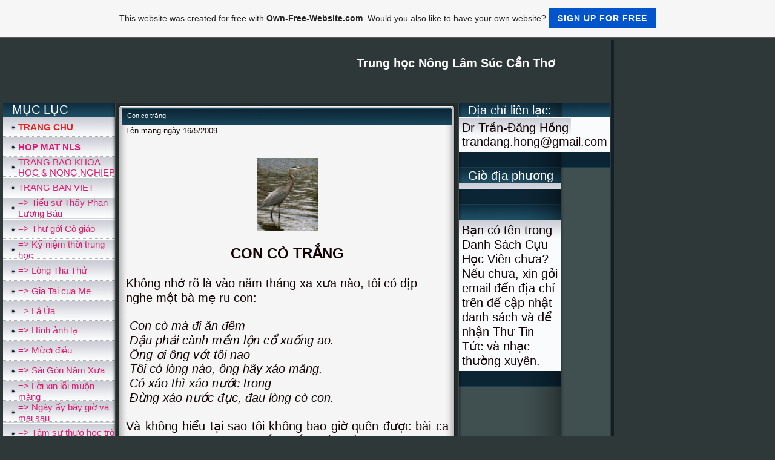

--- FILE ---
content_type: text/html; charset=ISO-8859-15
request_url: https://thnlscantho.page.tl/Con-c%F2-tr%26%237855%3Bng.htm
body_size: 13888
content:
<!DOCTYPE HTML PUBLIC "-//W3C//DTD HTML 4.01 Transitional//EN" "http://www.w3.org/TR/html4/loose.dtd">
<html>
<head>
	<meta http-equiv="Content-Type" content="text/html; charset=iso-8859-15">
	        <script type="text/javascript">
        var dateTimeOffset = new Date().getTimezoneOffset();
        
        function getElementsByClassNameLocalTimeWrapper() {
            return document.getElementsByClassName("localtime");
        }
        
        (function () {
            var onload = function () {
                var elementArray = new Array();
                
                if (document.getElementsByClassName) {
                    elementArray = getElementsByClassNameLocalTimeWrapper();
                } else {
                    var re = new RegExp('(^| )localtime( |$)');
                    var els = document.getElementsByTagName("*");
                    for (var i=0,j=els.length; i<j; i++) {
                        if (re.test(els[i].className))
                            elementArray.push(els[i]);
                    }
                }
                
                for (var i = 0; i < elementArray.length; i++) {    
                    var timeLocal = new Date(parseInt(elementArray[i].getAttribute("data-timestamp")));
                    var hour = timeLocal.getHours();
                    var ap = "am";
                    if (hour > 11) {
                        ap = "pm";
                    }
                    else if (hour > 12) {
                        hour = hour - 12;
                    }
                    
                    var string = elementArray[i].getAttribute("data-template");
                    string = string.replace("[Y]", timeLocal.getFullYear());
                    string = string.replace("[m]", ('0' + (timeLocal.getMonth() + 1)).slice(-2));
                    string = string.replace("[d]", ('0' + timeLocal.getDate()).slice(-2));
                    string = string.replace("[H]", ('0' + timeLocal.getHours()).slice(-2));
                    string = string.replace("[g]", ('0' + hour).slice(-2));
                    string = string.replace("[i]", ('0' + timeLocal.getMinutes()).slice(-2));
                    string = string.replace("[s]", ('0' + timeLocal.getSeconds()).slice(-2));
                    string = string.replace("[a]", ap);
                    elementArray[i].childNodes[0].nodeValue = string;
                }
            };
            
            if (window.addEventListener)
                window.addEventListener("DOMContentLoaded", onload);
            else if (window.attachEvent)
                window.attachEvent("onload", onload);
        })();
        </script><link rel="canonical" href="https://thnlscantho.page.tl/Con-c%F2-tr%26%237855%3Bng.htm" />
<link rel="icon" href="https://wtheme.webme.com/img/main/favicon.ico" type="image/x-icon">
<link rel="shortcut icon" type="image/x-icon" href="https://wtheme.webme.com/img/main/favicon.ico" />
<link type="image/x-icon" href="https://wtheme.webme.com/img/main/favicon.ico" />
<link href="https://wtheme.webme.com/img/main/ios_icons/apple-touch-icon.png" rel="apple-touch-icon" />
<link href="https://wtheme.webme.com/img/main/ios_icons/apple-touch-icon-76x76.png" rel="apple-touch-icon" sizes="76x76" />
<link href="https://wtheme.webme.com/img/main/ios_icons/apple-touch-icon-120x120.png" rel="apple-touch-icon" sizes="120x120" />
<link href="https://wtheme.webme.com/img/main/ios_icons/apple-touch-icon-152x152.png" rel="apple-touch-icon" sizes="152x152" />
<meta property="og:title" content="Trung h&#7885;c Nông Lâm Súc C&#7847;n Th&#417; - Con cò tr&#7855;ng" />
<meta property="og:image" content="https://theme.webme.com/designs/iceblue/screen.jpg" />
<meta name="google-adsense-platform-account" content="ca-host-pub-1483906849246906">
<meta name="google-adsense-account" content="ca-pub-1678817732497378"><script>
    function WebmeLoadAdsScript() {
    function loadGA() {
        if (!document.querySelector('script[src*="pagead2.googlesyndication.com"]')) {
            let script = document.createElement('script');
            script.async = true;
            script.src = "//pagead2.googlesyndication.com/pagead/js/adsbygoogle.js?client=ca-pub-1678817732497378&host=ca-host-pub-1483906849246906";
            script.setAttribute('data-ad-host', 'ca-host-pub-1483906849246906');
            script.setAttribute('data-ad-client', 'ca-pub-1678817732497378');
            script.crossOrigin = 'anonymous';
            document.body.appendChild(script);
        }
    }        ['CookieScriptAcceptAll', 'CookieScriptAccept', 'CookieScriptReject', 'CookieScriptClose', 'CookieScriptNone'].forEach(function(event) {
            window.addEventListener(event, function() {
                loadGA();
            });
        });

        let adStorageStatus = null;
        
        if (window.dataLayer && Array.isArray(window.dataLayer)) {
            for (let i = window.dataLayer.length - 1; i >= 0; i--) {
                const item = window.dataLayer[i];
                
                // it always sets a 'default' in our case that will always be 'denied', we only want to check for the 'consent update'
                if (item && typeof item === 'object' && typeof item.length === 'number' && item[0] === 'consent' && item[1] === 'update' && item[2] && typeof item[2].ad_storage === 'string') {
                    adStorageStatus = item[2].ad_storage;
                    break; 
                }
            }
    
            if (adStorageStatus === 'granted') {
                loadGA();
            } 
            else if (adStorageStatus === 'denied') {
                loadGA();
            }
        }
    }
</script><script>
    document.addEventListener('DOMContentLoaded', function() {
        WebmeLoadAdsScript();
        window.dispatchEvent(new Event('CookieScriptNone'));
    });
</script>	<title>Trung h&#7885;c Nông Lâm Súc C&#7847;n Th&#417; - Con c&#242; tr&#7855;ng</title>
	<style type="text/css">
	<!--
		body {
			background-color: #2e3839;
			margin: 5px;
			font-family:	tahoma, verdana, arial;
		} 
		td {
			font-family:	tahoma, verdana, arial;
			font-size: 20px;
			color: #110303;
		}
		a {
			font-size: 20px;
			color: #110303;
			text-decoration: none;
		}
		a:visited {
			text-decoration: none;
		}
		a:hover {
			text-decoration: underline;
		}
		a.std {
			color:#436123;
			text-decoration: none;
		}
		a:visited.std { color:#436123; text-decoration: none; }
		a:hover.std { color:#436123; text-decoration: underline; }
		.small	{
			font-family:	tahoma, verdana, arial;
			font-size: 9px;
			color: #000000;
		}
		.small a {
			color: black;
		}
		.headline,.headline2,.headline3 {
			font-family:	tahoma, verdana, arial;
			font-size: 11px;
			color: #FCFCFC;
		}
		.cont {
			font-family:	tahoma, verdana, arial;
			font-size: 11px;
			color: #000000;
		}
		.ro {
			background-color:#E7E7E7;
		}
		html {
			font-family:	tahoma, verdana, arial;
			font-size: 11px;
		}
		.bbc { color:#FFFFFF; background-color:#FFFFFF; border-color:#FFFFFF; border-style:solid; border-width:1px; text-decoration:none;}
		td.nav {
			background-image: url(//theme.webme.com/designs/iceblue/images/button.gif);
			background-repeat: none;
			height: 33px;
			width: 185px;
			padding-left: 25px;
		}
		td.nav a {
			color: #DB1D70;
			font-size:15px;
		}
		td.nav_heading {
			background-image: url(//theme.webme.com/designs/iceblue/images/heading_left.gif);
			color: white;
			padding-left: 15px;
			line-height: 23px;
			width: 185px;
			height: 23px;
		}
		td.nav_head {
			background-image: url(//theme.webme.com/designs/iceblue/images/head_left.gif);
			color: white;
			padding-left: 15px;
			line-height: 31px;
			width: 185px;
			height: 31px;
		}
		td.sidebar_heading {
			background-image: url(//theme.webme.com/designs/iceblue/images/heading_right.gif);
			color: white;
			padding-left: 15px;
			line-height: 24px;
			width: 168px;
			height: 24px;
		}
		td.sidebar_head {
			background-image: url(//theme.webme.com/designs/iceblue/images/head_right.gif);
			color: white;
			padding-left: 15px;
			line-height: 32px;
			width: 168px;
			height: 32px;
		}
		.shouty,.shouty2,.shouty3,.shouty4,.shouty5,.shouty_facebook_like_button {
			background-color: #fafbfc;
			background-image: url(//theme.webme.com/designs/iceblue/images/shouty.gif);
			background-repeat: no-repeat;
			padding: 5px;
		}
        
		.shoutbox {
			overflow: auto;
			height: 300px;
			width: 175px;
		}
		.nick {
			font-weight: bold;
		}
		.shoutbox hr {
			border: 0;
			border-bottom: 1px dashed #0c2737;
		}
		.shoutbox input, .shoutbox textarea {
			width: 155px;
		}
		.send {
			margin-top: 5px;
			color: black;
			font-weight: bold;
			width: 50px;
			margin-left: auto;
			margin-right: auto;
		}
		.RowLight, .RowDark {
			padding-left: 10px;
			height: 27px;
		}
		.RowLight {
			background-image: url(//theme.webme.com/designs/iceblue/images/stats_bg1.gif);
		}
		.RowDark {
			background-image: url(//theme.webme.com/designs/iceblue/images/stats_bg2.gif);
		}
		img { border: 0;}
		.headline a, .footer_text, .footer_text a.nav {
			color: white;
		}
			//-->
	</style>
</head>
<body>
<FONT color="white"></FONT>
<table class="edit_main_table" width="1000" border="0" cellspacing="0" cellpadding="0">
	<tr>
		<td width="921" height="1000" align="left" valign="top" class="edit_main_tr">
			<table width="921" border="0" cellspacing="0" cellpadding="0" class="edit_second_table">
				<tr>
					<td height="104" align="left" valign="top" class="edit_header_full" background="//img.webme.com/pic/t/thnlscantho/nlsct3.jpg">
						<table width="921" border="0" cellspacing="0" cellpadding="0">
							<tr>
								<td width="200" class="edit_header_sub_left" >&nbsp;</td>
								<td width="712" class="edit_header_sub_right" height="26">&nbsp;</td>
							</tr>
							<tr>
								<td class="edit_header_over_headline">&nbsp;</td>
								<td class="headline" style="font-size: 20px; font-weight: bold; text-align: right; padding-right: 10px;">Trung h&#7885;c Nông Lâm Súc C&#7847;n Th&#417;</td>
							</tr>
						</table>
					</td>
				</tr>
				<tr>
					<td class="edit_td_third_table">
						<table width="921" border="0" cellspacing="0" cellpadding="0" class="edit_third_table">
							<tr>
								<td width="185" height="1000" align="left" valign="top" background="//theme.webme.com/designs/iceblue/images/navi_bg.gif" class="edit_navi_headbg">
									<table width="185" border="0" cellspacing="0" cellpadding="0">
										<tr>
											<td class="nav_heading">M&#7908;C L&#7908;C</td>
										</tr>
<tr>
                                            <td class="nav" id="nav_TRANGCHU">
                                                <a href="/TRANG-CHU.htm" class="menu"><b><span style="color:#eb1e1e;">TRANG CHU</span></b></a>
                                            </td>
                                        </tr>
<tr>
                                            <td class="nav" id="nav_HOPMATNLS">
                                                <a href="/HOP-MAT-NLS.htm" class="menu"><b>HOP MAT NLS</b></a>
                                            </td>
                                        </tr>
<tr>
                                            <td class="nav" id="nav_TRANGBAOKHOAHOCNONGNGHIEP">
                                                <a href="/TRANG-BAO--KHOA-HOC-%26-NONG-NGHIEP.htm" class="menu">TRANG BAO  KHOA HOC & NONG NGHIEP</a>
                                            </td>
                                        </tr>
<tr>
                                            <td class="nav" id="nav_TRANGBANVIET">
                                                <a href="/TRANG-BAN-VIET.htm" class="menu">TRANG BAN VIET</a>
                                            </td>
                                        </tr>
<tr>
                                            <td class="nav" id="nav_TiusThyPhanLngBu">
                                                <a href="/Ti%26%237875%3Bu-s%26%237917%3B-Th%26%237847%3By-Phan-L%26%23432%3B%26%23417%3Bng-B%E1u.htm" class="menu">=> Ti&#7875;u s&#7917; Th&#7847;y Phan L&#432;&#417;ng B&#225;u</a>
                                            </td>
                                        </tr>
<tr>
                                            <td class="nav" id="nav_ThgiCgio">
                                                <a href="/Th%26%23432%3B-g%26%237903%3Bi-C%F4-gi%E1o.htm" class="menu">=> Th&#432; g&#7903;i C&#244; gi&#225;o</a>
                                            </td>
                                        </tr>
<tr>
                                            <td class="nav" id="nav_Knimthitrunghc">
                                                <a href="/K%26%237929%3B-ni%26%237879%3Bm-th%26%237901%3Bi-trung-h%26%237885%3Bc.htm" class="menu">=> K&#7929; ni&#7879;m th&#7901;i trung h&#7885;c</a>
                                            </td>
                                        </tr>
<tr>
                                            <td class="nav" id="nav_LngThaTh">
                                                <a href="/L%F2ng-Tha-Th%26%237913%3B.htm" class="menu">=> L&#242;ng Tha Th&#7913;</a>
                                            </td>
                                        </tr>
<tr>
                                            <td class="nav" id="nav_GiaTaicuaMe">
                                                <a href="/Gia-Tai-cua-Me.htm" class="menu">=> Gia Tai cua Me</a>
                                            </td>
                                        </tr>
<tr>
                                            <td class="nav" id="nav_La">
                                                <a href="/L%E1-%DAa.htm" class="menu">=> L&#225; &#218;a</a>
                                            </td>
                                        </tr>
<tr>
                                            <td class="nav" id="nav_Hnhnhl">
                                                <a href="/H%ECnh-%26%237843%3Bnh-l%26%237841%3B.htm" class="menu">=> H&#236;nh &#7843;nh l&#7841;</a>
                                            </td>
                                        </tr>
<tr>
                                            <td class="nav" id="nav_Miiu">
                                                <a href="/M%26%237915%3B%26%23417%3Bi-%26%23273%3Bi%26%237873%3Bu-.htm" class="menu">=> M&#7915;&#417;i &#273;i&#7873;u </a>
                                            </td>
                                        </tr>
<tr>
                                            <td class="nav" id="nav_SiGnNmXa">
                                                <a href="/S%E0i-G%F2n-N%26%23259%3Bm-X%26%23432%3Ba.htm" class="menu">=> S&#224;i G&#242;n N&#259;m X&#432;a</a>
                                            </td>
                                        </tr>
<tr>
                                            <td class="nav" id="nav_Lixinlimunmng">
                                                <a href="/L%26%237901%3Bi-xin-l%26%237895%3Bi-mu%26%237897%3Bn-m%E0ng.htm" class="menu">=> L&#7901;i xin l&#7895;i mu&#7897;n m&#224;ng</a>
                                            </td>
                                        </tr>
<tr>
                                            <td class="nav" id="nav_Ngyybygivmaisau">
                                                <a href="/Ng%E0y-%26%237845%3By-b%E2y-gi%26%237901%3B-v%E0-mai-sau.htm" class="menu">=> Ng&#224;y &#7845;y b&#226;y gi&#7901; v&#224; mai sau</a>
                                            </td>
                                        </tr>
<tr>
                                            <td class="nav" id="nav_Tmsthhctr">
                                                <a href="/T%E2m-s%26%237921%3B-th%26%23432%3B%26%237903%3B-h%26%237885%3Bc-tr%F2.htm" class="menu">=> T&#226;m s&#7921; th&#432;&#7903; h&#7885;c tr&#242;</a>
                                            </td>
                                        </tr>
<tr>
                                            <td class="nav" id="nav_KnimNLS">
                                                <a href="/K%26%237929%3B-ni%26%237879%3Bm-NLS.htm" class="menu">=> K&#7929; ni&#7879;m NLS</a>
                                            </td>
                                        </tr>
<tr>
                                            <td class="nav" id="nav_Nhnnglmsc">
                                                <a href="/Nh%26%237899%3B-n%F4ng-l%E2m-s%FAc.htm" class="menu">=> Nh&#7899; n&#244;ng l&#226;m s&#250;c</a>
                                            </td>
                                        </tr>
<tr>
                                            <td class="nav" id="nav_TnhTonHc">
                                                <a href="/T%ECnh-To%E1n-H%26%237885%3Bc.htm" class="menu">=> T&#236;nh To&#225;n H&#7885;c</a>
                                            </td>
                                        </tr>
<tr>
                                            <td class="nav" id="nav_HitngNLS">
                                                <a href="/H%26%237891%3Bi-t%26%23432%3B%26%237903%3Bng-NLS.htm" class="menu">=> H&#7891;i t&#432;&#7903;ng NLS</a>
                                            </td>
                                        </tr>
<tr>
                                            <td class="nav" id="nav_icndthng">
                                                <a href="/%26%23272%3B%26%237901%3Bi-c%F2n-d%26%237875%3B-th%26%23432%3B%26%23417%3Bng.htm" class="menu">=> &#272;&#7901;i c&#242;n d&#7875; th&#432;&#417;ng</a>
                                            </td>
                                        </tr>
<tr>
                                            <td class="nav" id="nav_ibngtrn">
                                                <a href="/%D0%26%237897%3Bi-b%F3ng-tr%F2n.htm" class="menu"><span style="color:#;">=> &#208;&#7897;i b&#243;ng tr&#242;n</span></a>
                                            </td>
                                        </tr>
<tr>
                                            <td class="nav" id="nav_LiTrnTnh">
                                                <a href="/L%26%237901%3Bi-Tr%26%237847%3Bn-T%ECnh.htm" class="menu">=> L&#7901;i Tr&#7847;n T&#236;nh</a>
                                            </td>
                                        </tr>
<tr>
                                            <td class="nav" id="nav_Nginhma">
                                                <a href="/Ng%F4i-nh%E0-ma.htm" class="menu">=> Ng&#244;i nh&#224; ma</a>
                                            </td>
                                        </tr>
<tr>
                                            <td class="nav" id="nav_Conngclmebay">
                                                <a href="/Con-%26%23273%3B%26%23432%3B%26%237901%3Bng-c%F3-l%E1-me-bay.htm" class="menu">=> Con &#273;&#432;&#7901;ng c&#243; l&#225; me bay</a>
                                            </td>
                                        </tr>
<tr>
                                            <td class="nav" id="nav_ThmMTho">
                                                <a href="/Th%26%23259%3Bm-M%26%237929%3B-Tho.htm" class="menu">=> Th&#259;m M&#7929; Tho</a>
                                            </td>
                                        </tr>
<tr>
                                            <td class="nav" id="nav_KnimvithyNguynvnThc">
                                                <a href="/K%26%237927%3B-ni%26%237879%3Bm-v%26%237899%3Bi-th%26%237847%3By-Nguy%26%237877%3Bn-v%26%23259%3Bn-Th%26%23432%3B%26%237899%3Bc.htm" class="menu">=> K&#7927; ni&#7879;m v&#7899;i th&#7847;y Nguy&#7877;n v&#259;n Th&#432;&#7899;c</a>
                                            </td>
                                        </tr>
<tr>
                                            <td class="nav" id="nav_LaThnNngtrngNLSCnTh">
                                                <a href="/L%FAa-Th%26%237847%3Bn-N%F4ng-%26-tr%26%23432%3B%26%237901%3Bng-NLS-C%26%237847%3Bn-Th%26%23417%3B.htm" class="menu">=> L&#250;a Th&#7847;n N&#244;ng & tr&#432;&#7901;ng NLS C&#7847;n Th&#417;</a>
                                            </td>
                                        </tr>
<tr>
                                            <td class="nav" id="nav_Nhngctnhtt">
                                                <a href="/Nh%26%237919%3Bng-%26%23273%3B%26%237913%3Bc-t%EDnh-t%26%237889%3Bt.htm" class="menu">=> Nh&#7919;ng &#273;&#7913;c t&#237;nh t&#7889;t</a>
                                            </td>
                                        </tr>
<tr>
                                            <td class="nav" id="nav_Chuyny">
                                                <a href="/Chuy%26%237879%3Bn-%26%23273%3B%F3-%26%23273%3B%E2y.htm" class="menu">=> Chuy&#7879;n &#273;&#243; &#273;&#226;y</a>
                                            </td>
                                        </tr>
<tr>
                                            <td class="nav" id="nav_Thchnhnngtri">
                                                <a href="/Th%26%237921%3Bc-h%E0nh-n%F4ng-tr%26%237841%3Bi.htm" class="menu">=> Th&#7921;c h&#224;nh n&#244;ng tr&#7841;i</a>
                                            </td>
                                        </tr>
<tr>
                                            <td class="nav" id="nav_SuyNgm">
                                                <a href="/Suy-Ng%26%237851%3Bm.htm" class="menu">=> Suy Ng&#7851;m</a>
                                            </td>
                                        </tr>
<tr>
                                            <td class="nav" id="nav_Medttrongginhc">
                                                <a href="/Me-d%26%237889%3Bt-trong-gi%26%237901%3B-nh%26%237841%3Bc.htm" class="menu">=> Me d&#7889;t trong gi&#7901; nh&#7841;c</a>
                                            </td>
                                        </tr>
<tr>
                                            <td class="nav" id="nav_TivohcNLS">
                                                <a href="/T%F4i-v%E0o-h%26%237885%3Bc-NLS-.--.--.-.htm" class="menu">=> T&#244;i v&#224;o h&#7885;c NLS...</a>
                                            </td>
                                        </tr>
<tr>
                                            <td class="nav" id="nav_Ngmthonhuthno">
                                                <a href="/Ng%E2m-tho-nhu-th-f--n%E0o-f-.htm" class="menu">=> Ng&#226;m tho nhu th? n&#224;o?</a>
                                            </td>
                                        </tr>
<tr>
                                            <td class="nav" id="nav_Tivntheonghckh">
                                                <a href="/T%F4i-v%26%237851%3Bn-theo-ngh%26%237873%3B-c%26%23417%3B-kh%ED.htm" class="menu">=> T&#244;i v&#7851;n theo ngh&#7873; c&#417; kh&#237;</a>
                                            </td>
                                        </tr>
<tr>
                                            <td class="nav" id="nav_licngccbn">
                                                <a href="/%26%23272%3B%F4-l%26%237901%3Bi-c%F9ng-c%E1c-b%26%237841%3Bn.htm" class="menu">=> &#272;&#244; l&#7901;i c&#249;ng c&#225;c b&#7841;n</a>
                                            </td>
                                        </tr>
<tr>
                                            <td class="nav" id="nav_Hitng">
                                                <a href="/H%26%237891%3Bi-t%26%23432%3B%26%237903%3Bng.htm" class="menu">=> H&#7891;i t&#432;&#7903;ng</a>
                                            </td>
                                        </tr>
<tr>
                                            <td class="nav" id="nav_Cnchtgnh">
                                                <a href="/C%F2n-ch%FAt-g%EC-%26%23273%3B%26%237875%3B-nh%26%237899%3B.htm" class="menu">=> C&#242;n ch&#250;t g&#236; &#273;&#7875; nh&#7899;</a>
                                            </td>
                                        </tr>
<tr>
                                            <td class="nav" id="nav_Thigiantngngchngnhmt">
                                                <a href="/Th%26%237901%3Bi-gian-t%26%23432%3B%26%237903%3Bngng-ch%26%237915%3Bng-nh%26%23432%3B-%26%23273%3B%E3-m%26%237845%3Bt.htm" class="menu">=> Th&#7901;i gian t&#432;&#7903;ngng ch&#7915;ng nh&#432; &#273;&#227; m&#7845;t</a>
                                            </td>
                                        </tr>
<tr>
                                            <td class="nav" id="nav_Nhngngythntin">
                                                <a href="/Nh%26%237919%3Bng-ng%E0y-th%26%237847%3Bn-ti%EAn.htm" class="menu">=> Nh&#7919;ng ng&#224;y th&#7847;n ti&#234;n</a>
                                            </td>
                                        </tr>
<tr>
                                            <td class="nav" id="nav_HOAQUNHANHVITCHOBNB">
                                                <a href="/HOA-QU%26%237922%3BNH-ANH-VI%26%237870%3BT-CHO-B%26%237840%3BN-B%C8.htm" class="menu">=> HOA QU&#7922;NH ANH VI&#7870;T CHO B&#7840;N B&#200;</a>
                                            </td>
                                        </tr>
<tr>
                                            <td class="nav" id="nav_Kcvoi">
                                                <a href="/K%FD-%26%237913%3Bc-v%E0o-%26%23273%3B%26%237901%3Bi.htm" class="menu">=> K&#253; &#7913;c v&#224;o &#273;&#7901;i</a>
                                            </td>
                                        </tr>
<tr>
                                            <td class="nav" id="nav_Kcvhinti">
                                                <a href="/K%FD-%26%237913%3Bc-v%E0-hi%26%237879%3Bn-t%26%237841%3Bi.htm" class="menu">=> K&#253; &#7913;c v&#224; hi&#7879;n t&#7841;i</a>
                                            </td>
                                        </tr>
<tr>
                                            <td class="nav" id="nav_Tnmnvnuibsa">
                                                <a href="/T%26%237843%3Bn-m%26%237841%3Bn-v%26%237873%3B-nu%F4i-b%F2-s%26%237917%3Ba.htm" class="menu">=> T&#7843;n m&#7841;n v&#7873; nu&#244;i b&#242; s&#7917;a</a>
                                            </td>
                                        </tr>
<tr>
                                            <td class="nav" id="nav_Knimhctr">
                                                <a href="/K%26%237929%3B-ni%26%237879%3Bm-h%26%237885%3Bc-tr%F2.htm" class="menu">=> K&#7929; ni&#7879;m h&#7885;c tr&#242;</a>
                                            </td>
                                        </tr>
<tr>
                                            <td class="nav" id="nav_Cmxc">
                                                <a href="/C%26%237843%3Bm-x%FAc.htm" class="menu">=> C&#7843;m x&#250;c</a>
                                            </td>
                                        </tr>
<tr>
                                            <td class="nav" id="nav_ViDngTmS">
                                                <a href="/V%E0i-D%F2ng-T%E2m-S%26%237921%3B.htm" class="menu">=> V&#224;i D&#242;ng T&#226;m S&#7921;</a>
                                            </td>
                                        </tr>
<tr>
                                            <td class="nav" id="nav_oNu">
                                                <a href="/%C1o-N%E2u.htm" class="menu">=> &#193;o N&#226;u</a>
                                            </td>
                                        </tr>
<tr>
                                            <td class="nav" id="nav_NiV">
                                                <a href="/N%F3i-V%E8.htm" class="menu">=> N&#243;i V&#232;</a>
                                            </td>
                                        </tr>
<tr>
                                            <td class="nav" id="nav_KNim">
                                                <a href="/K%26%237929%3B-Ni%26%237879%3Bm.htm" class="menu">=> K&#7929; Ni&#7879;m</a>
                                            </td>
                                        </tr>
<tr>
                                            <td class="nav" id="nav_Quaqua">
                                                <a href="/Qua-qua.htm" class="menu">=> Qua qua</a>
                                            </td>
                                        </tr>
<tr>
                                            <td class="nav" id="nav_NhbnBiAnhDng">
                                                <a href="/Nh%26%237899%3B-b%26%237841%3Bn-B%F9i-Anh-D%26%23361%3Bng.htm" class="menu">=> Nh&#7899; b&#7841;n B&#249;i Anh D&#361;ng</a>
                                            </td>
                                        </tr>
<tr>
                                            <td class="nav" id="nav_Lihayp">
                                                <a href="/L%26%237901%3Bi-hay-%FD-%26%23273%3B%26%237865%3Bp.htm" class="menu">=> L&#7901;i hay &#253; &#273;&#7865;p</a>
                                            </td>
                                        </tr>
<tr>
                                            <td class="nav" id="nav_GiaithoivbnhtAuldLangSyne">
                                                <a href="/Giai-tho%26%237841%3Bi-v%26%237873%3B-b%26%237843%3Bn-h%E1t-Auld-Lang-Syne.htm" class="menu">=> Giai tho&#7841;i v&#7873; b&#7843;n h&#225;t Auld Lang Syne</a>
                                            </td>
                                        </tr>
<tr>
                                            <td class="nav" id="nav_Ngcdngthigian">
                                                <a href="/Ng%26%23432%3B%26%237907%3Bc-d%F2ng-th%26%237901%3Bi-gian.htm" class="menu">=> Ng&#432;&#7907;c d&#242;ng th&#7901;i gian</a>
                                            </td>
                                        </tr>
<tr>
                                            <td class="nav" id="nav_Vitvlp12CTNLSCnTh">
                                                <a href="/Vi%26%237871%3Bt-v%26%237873%3B-l%26%237899%3Bp-12CT-NLS-C%26%237847%3Bn-Th%26%23417%3B.htm" class="menu">=> Vi&#7871;t v&#7873; l&#7899;p 12CT NLS C&#7847;n Th&#417;</a>
                                            </td>
                                        </tr>
<tr>
                                            <td class="nav" id="nav_NhNLSCnTh">
                                                <a href="/Nh%26%237899%3B-NLS-C%26%237847%3Bn-Th%26%23417%3B.htm" class="menu">=> Nh&#7899; NLS C&#7847;n Th&#417;</a>
                                            </td>
                                        </tr>
<tr>
                                            <td class="nav" id="nav_Knimtrngxa">
                                                <a href="/K%26%237927%3B-ni%26%237879%3Bm-tr%26%23432%3B%26%237901%3Bng-x%26%23432%3Ba.htm" class="menu">=> K&#7927; ni&#7879;m tr&#432;&#7901;ng x&#432;a</a>
                                            </td>
                                        </tr>
<tr>
                                            <td class="nav" id="nav_ChuynbnlTmnhn">
                                                <a href="/Chuy%EAn-b%EAn-l%26%237873%3B-d--T%26%237847%3Bm-nh%ECn.htm" class="menu">=> Chuy&#234;n b&#234;n l&#7873;: T&#7847;m nh&#236;n</a>
                                            </td>
                                        </tr>
<tr>
                                            <td class="nav" id="nav_Mtchuynma">
                                                <a href="/M%26%237897%3Bt-chuy%26%237879%3Bn-ma.htm" class="menu">=> M&#7897;t chuy&#7879;n ma</a>
                                            </td>
                                        </tr>
<tr>
                                            <td class="nav" id="nav_TnhnngngcahcvinNLS">
                                                <a href="/T%EDnh-n%26%23259%3Bng-%26%23273%3B%26%237897%3Bng-c%26%237911%3Ba-h%26%237885%3Bc-vi%EAn-NLS.htm" class="menu">=> T&#237;nh n&#259;ng &#273;&#7897;ng c&#7911;a h&#7885;c vi&#234;n NLS</a>
                                            </td>
                                        </tr>
<tr>
                                            <td class="nav" id="nav_Vmtdngsng">
                                                <a href="/V%26%237873%3B-m%26%237897%3Bt-d%F2ng-s%F4ng.htm" class="menu">=> V&#7873; m&#7897;t d&#242;ng s&#244;ng</a>
                                            </td>
                                        </tr>
<tr>
                                            <td class="nav" id="nav_Cpcuaichtt">
                                                <a href="/C%FAp-cua-%26%23273%3Bi-ch%26%237907%3B-t%26%237871%3Bt.htm" class="menu">=> C&#250;p cua &#273;i ch&#7907; t&#7871;t</a>
                                            </td>
                                        </tr>
<tr>
                                            <td class="nav" id="nav_Nhngcigchni">
                                                <a href="/Nh%26%237919%3Bng-c%E1i-g%26%237841%3Bch-n%26%237889%3Bi.htm" class="menu">=> Nh&#7919;ng c&#225;i g&#7841;ch n&#7889;i</a>
                                            </td>
                                        </tr>
<tr>
                                            <td class="nav" id="nav_ngLi">
                                                <a href="/%D4ng-L%E1i-%26%23272%3B%F2.htm" class="menu">=> &#212;ng L&#225;i &#272;&#242;</a>
                                            </td>
                                        </tr>
<tr>
                                            <td class="nav" id="nav_LirucaM">
                                                <a href="/L%26%237901%3Bi-ru-c%26%237911%3Ba-M%26%237865%3B.htm" class="menu">=> L&#7901;i ru c&#7911;a M&#7865;</a>
                                            </td>
                                        </tr>
<tr>
                                            <td class="nav" id="nav_NgnhhcCngThn">
                                                <a href="/Ng%E0nh-h%26%237885%3Bc-C%F4ng-Th%F4n.htm" class="menu">=> Ng&#224;nh h&#7885;c C&#244;ng Th&#244;n</a>
                                            </td>
                                        </tr>
<tr>
                                            <td class="nav" id="nav_Nhvtrngc">
                                                <a href="/Nh%26%237899%3B-v%26%237873%3B-tr%26%23432%3B%26%237901%3Bng-c%26%237911%3B.htm" class="menu">=> Nh&#7899; v&#7873; tr&#432;&#7901;ng c&#7911;</a>
                                            </td>
                                        </tr>
<tr>
                                            <td class="nav" id="nav_Ngyvuihnhng">
                                                <a href="/Ng%E0y-vui-h%26%237841%3Bnh-ng%26%237897%3B.htm" class="menu">=> Ng&#224;y vui h&#7841;nh ng&#7897;</a>
                                            </td>
                                        </tr>
<tr>
                                            <td class="nav" id="nav_Vicmngh">
                                                <a href="/V%E0i-c%26%237843%3Bm-ngh%26%237881%3B-.--.--.-.htm" class="menu">=> V&#224;i c&#7843;m ngh&#7881;...</a>
                                            </td>
                                        </tr>
<tr>
                                            <td class="nav" id="nav_HoinimCngThn">
                                                <a href="/Ho%E0i-ni%26%237879%3Bm-C%F4ng-Th%F4n.htm" class="menu">=> Ho&#224;i ni&#7879;m C&#244;ng Th&#244;n</a>
                                            </td>
                                        </tr>
<tr>
                                            <td class="nav" id="nav_NngLmScvquhng">
                                                <a href="/N%F4ng-L%E2m-S%FAc-v%E0-qu%EA-h%26%23432%3B%26%23417%3Bng.htm" class="menu">=> N&#244;ng L&#226;m S&#250;c v&#224; qu&#234; h&#432;&#417;ng</a>
                                            </td>
                                        </tr>
<tr>
                                            <td class="nav" id="nav_NhngmonnntinhCnSnvati">
                                                <a href="/Nh%26%23432%3B%26%23771%3Bng-mo%26%23803%3Bn-n%26%23417%3B%26%23803%3B-%E2n-ti%26%23768%3Bnh--_--C%F4%26%23768%3Bn-S%26%23417%3Bn-va%26%23768%3B-t%F4i.htm" class="menu">=> Nh&#432;&#771;ng mo&#803;n n&#417;&#803; &#226;n ti&#768;nh  -  C&#244;&#768;n S&#417;n va&#768; t&#244;i</a>
                                            </td>
                                        </tr>
<tr>
                                            <td class="nav" id="nav_Tmnhau">
                                                <a href="/T%ECm-nhau.htm" class="menu">=> T&#236;m nhau</a>
                                            </td>
                                        </tr>
<tr>
                                            <td class="nav" id="nav_ThyTiTrnDuyNhin">
                                                <a href="/-Th%26%237847%3By-T%F4i-d--Tr%26%237847%3Bn-Duy-Nhi%EAn.htm" class="menu">=>  Th&#7847;y T&#244;i: Tr&#7847;n Duy Nhi&#234;n</a>
                                            </td>
                                        </tr>
<tr>
                                            <td class="nav" id="nav_LiththmcaHaiLa">
                                                <a href="/L%26%237901%3Bi-th%EC-th%26%237847%3Bm-c%26%237911%3Ba-Hai-L%FAa.htm" class="menu">=> L&#7901;i th&#236; th&#7847;m c&#7911;a Hai L&#250;a</a>
                                            </td>
                                        </tr>
<tr>
                                            <td class="nav" id="nav_ibnglpti">
                                                <a href="/%26%23272%3B%26%237897%3Bi-b%F3ng-l%26%237899%3Bp-t%F4i.htm" class="menu">=> &#272;&#7897;i b&#243;ng l&#7899;p t&#244;i</a>
                                            </td>
                                        </tr>
<tr>
                                            <td class="nav" id="nav_PhnVNtamtng">
                                                <a href="/Ph%26%237909%3B-n%26%237917%3B-VN-%26-tam-t%F2ng.htm" class="menu">=> Ph&#7909; n&#7917; VN & tam t&#242;ng</a>
                                            </td>
                                        </tr>
<tr>
                                            <td class="nav" id="nav_ChuynConChimCu">
                                                <a href="/Chuy%26%237879%3Bn-Con-Chim-Cu.htm" class="menu">=> Chuy&#7879;n Con Chim Cu</a>
                                            </td>
                                        </tr>
<tr>
                                            <td class="nav" id="nav_Tmcabu">
                                                <a href="/T%ECm-c%26%237911%3Ba-b%E1u.htm" class="menu">=> T&#236;m c&#7911;a b&#225;u</a>
                                            </td>
                                        </tr>
<tr>
                                            <td class="nav" id="nav_HYCMNMATHU">
                                                <a href="/H%C3Y-C%26%237842%3BM-%26%23416%3BN-M%D9A-THU.htm" class="menu">=> H&#195;Y C&#7842;M &#416;N M&#217;A THU</a>
                                            </td>
                                        </tr>
<tr>
                                            <td class="nav" id="nav_Dngsngcn">
                                                <a href="/D%F2ng-s%F4ng-%26%23273%3B%E3-c%26%237841%3Bn.htm" class="menu">=> D&#242;ng s&#244;ng &#273;&#227; c&#7841;n</a>
                                            </td>
                                        </tr>
<tr>
                                            <td class="nav" id="nav_Xepi">
                                                <a href="/Xe-%26%23273%3B%26%237841%3Bp-%26%23417%3Bi--ar-.htm" class="menu">=> Xe &#273;&#7841;p &#417;i !</a>
                                            </td>
                                        </tr>
<tr>
                                            <td class="nav" id="nav_Tamgio">
                                                <a href="/Tam-gi%E1o.htm" class="menu">=> Tam gi&#225;o</a>
                                            </td>
                                        </tr>
<tr>
                                            <td class="nav" id="nav_ConngitiCanhNng">
                                                <a href="/Con-%26%23273%3B%26%23432%3B%26%237901%3Bng-%26%23273%3Bi-t%26%237899%3Bi-Canh-N%F4ng.htm" class="menu">=> Con &#273;&#432;&#7901;ng &#273;i t&#7899;i Canh N&#244;ng</a>
                                            </td>
                                        </tr>
<tr>
                                            <td class="nav" id="nav_Nhnnvnsng">
                                                <a href="/Nh%26%237883%3Bn-%26%23259%3Bn-v%26%237851%3Bn-s%26%237889%3Bng.htm" class="menu">=> Nh&#7883;n &#259;n v&#7851;n s&#7889;ng</a>
                                            </td>
                                        </tr>
<tr>
                                            <td class="nav" id="nav_1001chuynn">
                                                <a href="/1001-chuy%26%237879%3Bn-%26%23259%3Bn.htm" class="menu">=> 1001 chuy&#7879;n &#259;n</a>
                                            </td>
                                        </tr>
<tr>
                                            <td class="nav" id="nav_1001chuynn_2">
                                                <a href="/1001-chuy%26%237879%3Bn-%26%23259%3Bn--.-%7E-.--2.htm" class="menu">=> 1001 chuy&#7879;n &#259;n _ 2</a>
                                            </td>
                                        </tr>
<tr>
                                            <td class="nav" id="nav_Thanhminhtrongtit">
                                                <a href="/Thanh-minh-trong-ti%26%237871%3Bt--.--.-.htm" class="menu">=> Thanh minh trong ti&#7871;t ..</a>
                                            </td>
                                        </tr>
<tr>
                                            <td class="nav" id="nav_Nhnghitngvnvt">
                                                <a href="/Nh%26%237919%3Bng-h%26%237891%3Bi-t%26%23432%3B%26%237903%3Bng-v%26%237909%3Bn-v%26%237863%3Bt.htm" class="menu">=> Nh&#7919;ng h&#7891;i t&#432;&#7903;ng v&#7909;n v&#7863;t</a>
                                            </td>
                                        </tr>
<tr>
                                            <td class="nav" id="nav_Khngbitna">
                                                <a href="/Kh%F4ng-bi%26%237871%3Bt-n%26%237919%3Ba-.--.--.-.htm" class="menu">=> Kh&#244;ng bi&#7871;t n&#7919;a...</a>
                                            </td>
                                        </tr>
<tr>
                                            <td class="nav" id="nav_Tnhhctr">
                                                <a href="/T%ECnh-h%26%237885%3Bc-tr%F2.htm" class="menu">=> T&#236;nh h&#7885;c tr&#242;</a>
                                            </td>
                                        </tr>
<tr>
                                            <td class="nav" id="nav_BiGiaTrang">
                                                <a href="/B%26%237909%3Bi-Gia-Trang.htm" class="menu">=> B&#7909;i Gia Trang</a>
                                            </td>
                                        </tr>
<tr>
                                            <td class="nav" id="nav_Vnchngtruynkhu">
                                                <a href="/V%26%23259%3Bn-ch%26%23432%3B%26%23417%3Bng-truy%26%237873%3Bn-kh%26%237849%3Bu.htm" class="menu">=> V&#259;n ch&#432;&#417;ng truy&#7873;n kh&#7849;u</a>
                                            </td>
                                        </tr>
<tr>
                                            <td class="nav" id="nav_Trmh">
                                                <a href="/Tr%26%23259%3Bm-h%26%237885%3B.htm" class="menu">=> Tr&#259;m h&#7885;</a>
                                            </td>
                                        </tr>
<tr>
                                            <td class="nav" id="nav_Mtmngkcp">
                                                <a href="/M%26%237897%3Bt-m%26%237843%3Bng-k%FD-%26%237913%3Bc-%26%23273%3B%26%237865%3Bp.htm" class="menu">=> M&#7897;t m&#7843;ng k&#253; &#7913;c &#273;&#7865;p</a>
                                            </td>
                                        </tr>
<tr>
                                            <td class="nav" id="nav_NgiTriuChuMinNamVN">
                                                <a href="/Ng%26%23432%3B%26%237901%3Bi-Tri%26%237873%3Bu-Ch%E2u-%26%237903%3B-Mi%26%237873%3Bn-Nam-VN.htm" class="menu">=> Ng&#432;&#7901;i Tri&#7873;u Ch&#226;u &#7903; Mi&#7873;n Nam VN</a>
                                            </td>
                                        </tr>
<tr>
                                            <td class="nav" id="nav_BnhDngidkhv">
                                                <a href="/B%ECnh-D%26%23432%3B%26%23417%3Bng-%26%23273%3Bi-d%26%237875%3B-kh%F3-v%26%237873%3B.htm" class="menu">=> B&#236;nh D&#432;&#417;ng &#273;i d&#7875; kh&#243; v&#7873;</a>
                                            </td>
                                        </tr>
<tr>
                                            <td class="nav" id="nav_Lobtrngrng">
                                                <a href="/Lo-b%F2-tr%26%237855%3Bng-r%26%23259%3Bng.htm" class="menu">=> Lo b&#242; tr&#7855;ng r&#259;ng</a>
                                            </td>
                                        </tr>
<tr>
                                            <td class="nav" id="nav_Tclctn">
                                                <a href="/T%26%237909%3Bc-l%26%237879%3B-c%26%237917%3B-t%EAn.htm" class="menu">=> T&#7909;c l&#7879; c&#7917; t&#234;n</a>
                                            </td>
                                        </tr>
<tr>
                                            <td class="nav" id="nav_imtngixua">
                                                <a href="/%D0%F4i-m%26%237855%3Bt-ng%26%23432%3B%26%237901%3Bi-xua.htm" class="menu">=> &#208;&#244;i m&#7855;t ng&#432;&#7901;i xua</a>
                                            </td>
                                        </tr>
<tr class="checked_menu">
                                            <td class="nav" id="nav_Conctrng">
                                                <a href="/Con-c%F2-tr%26%237855%3Bng.htm" class="menu">=> Con c&#242; tr&#7855;ng</a>
                                            </td>
                                        </tr>
<tr>
                                            <td class="nav" id="nav_BikhngtnthngNm">
                                                <a href="/B%E0i-kh%F4ng-t%EAn-th%E1ng-N%26%23259%3Bm.htm" class="menu">=> B&#224;i kh&#244;ng t&#234;n th&#225;ng N&#259;m</a>
                                            </td>
                                        </tr>
<tr>
                                            <td class="nav" id="nav_Vngun">
                                                <a href="/V%26%237873%3B-ngu%26%237891%3Bn.htm" class="menu">=> V&#7873; ngu&#7891;n</a>
                                            </td>
                                        </tr>
<tr>
                                            <td class="nav" id="nav_ThcnvTmtr">
                                                <a href="/Th%26%237913%3Bc-%26%23259%3Bn-v%E0-T%E2m-tr%ED.htm" class="menu">=> Th&#7913;c &#259;n v&#224; T&#226;m tr&#237;</a>
                                            </td>
                                        </tr>
<tr>
                                            <td class="nav" id="nav_NLSCTchunbhnhtrang">
                                                <a href="/NLSCT-chu%26%237849%3Bn-b%26%237883%3B-h%E0nh-trang--.--.-.htm" class="menu">=> NLSCT chu&#7849;n b&#7883; h&#224;nh trang ..</a>
                                            </td>
                                        </tr>
<tr>
                                            <td class="nav" id="nav_NLSCTchunb2">
                                                <a href="/NLSCT-chu%26%237849%3Bn-b%26%237883%3B-.--.-2.htm" class="menu">=> NLSCT chu&#7849;n b&#7883;..2</a>
                                            </td>
                                        </tr>
<tr>
                                            <td class="nav" id="nav_Stchchiradu">
                                                <a href="/S%26%237921%3B-t%EDch-ch%26%237917%3Bi-ra-d%26%237845%3Bu.htm" class="menu">=> S&#7921; t&#237;ch ch&#7917;i ra d&#7845;u</a>
                                            </td>
                                        </tr>
<tr>
                                            <td class="nav" id="nav_LiththmcaHaiLa">
                                                <a href="/L%26%237901%3Bi-th%ECth%26%237847%3Bm-c%26%237911%3Ba-Hai-L%FAa.htm" class="menu">=> L&#7901;i th&#236;th&#7847;m c&#7911;a Hai L&#250;a</a>
                                            </td>
                                        </tr>
<tr>
                                            <td class="nav" id="nav_Ri40nmsau">
                                                <a href="/R%26%237891%3Bi-.--.--.--40-n%26%23259%3Bm-sau.htm" class="menu">=> R&#7891;i... 40 n&#259;m sau</a>
                                            </td>
                                        </tr>
<tr>
                                            <td class="nav" id="nav_GilmviccaVitNam">
                                                <a href="/Gi%26%237901%3B-l%E0m-vi%26%237879%3Bc-c%26%237911%3Ba-Vi%26%237879%3Bt-Nam.htm" class="menu">=> Gi&#7901; l&#224;m vi&#7879;c c&#7911;a Vi&#7879;t Nam</a>
                                            </td>
                                        </tr>
<tr>
                                            <td class="nav" id="nav_Trivv">
                                                <a href="/Tr%26%237901%3Bi-v%E0-v%26%237907%3B.htm" class="menu">=> Tr&#7901;i v&#224; v&#7907;</a>
                                            </td>
                                        </tr>
<tr>
                                            <td class="nav" id="nav_Hnhphctuytvi">
                                                <a href="/H%26%237841%3Bnh-ph%FAc-tuy%26%237879%3Bt-v%26%237901%3Bi.htm" class="menu">=> H&#7841;nh ph&#250;c tuy&#7879;t v&#7901;i</a>
                                            </td>
                                        </tr>
<tr>
                                            <td class="nav" id="nav_Lctnhquacadao">
                                                <a href="/L%26%237909%3Bc-t%26%237881%3Bnh-qua-ca-dao.htm" class="menu">=> L&#7909;c t&#7881;nh qua ca dao</a>
                                            </td>
                                        </tr>
<tr>
                                            <td class="nav" id="nav_Lctnhquacadao2">
                                                <a href="/L%26%237909%3Bc-t%26%237881%3Bnh-qua-ca-dao-_-2.htm" class="menu">=> L&#7909;c t&#7881;nh qua ca dao - 2</a>
                                            </td>
                                        </tr>
<tr>
                                            <td class="nav" id="nav_LcTnhquacadao3">
                                                <a href="/L%26%237909%3Bc-T%26%237881%3Bnh-qua-ca-dao-_-3.htm" class="menu">=> L&#7909;c T&#7881;nh qua ca dao - 3</a>
                                            </td>
                                        </tr>
<tr>
                                            <td class="nav" id="nav_Lctnhquacadao_4">
                                                <a href="/L%26%237909%3Bc-t%26%237881%3Bnh-qua-ca-dao-.-%7E-.-4.htm" class="menu">=> L&#7909;c t&#7881;nh qua ca dao_4</a>
                                            </td>
                                        </tr>
<tr>
                                            <td class="nav" id="nav_LcTnhquacadao_5">
                                                <a href="/L%26%237909%3Bc-T%26%237881%3Bnh-qua-ca-dao--.-%7E-.-5.htm" class="menu">=> L&#7909;c T&#7881;nh qua ca dao _5</a>
                                            </td>
                                        </tr>
<tr>
                                            <td class="nav" id="nav_LucTnhquacadao6">
                                                <a href="/Luc-T%26%237881%3Bnh-qua-ca-dao-_-6.htm" class="menu">=> Luc T&#7881;nh qua ca dao - 6</a>
                                            </td>
                                        </tr>
<tr>
                                            <td class="nav" id="nav_Knim40nmvtrcTrima">
                                                <a href="/K%26%237929%3B-ni%26%237879%3Bm-40-n%26%23259%3Bm-v%26%237873%3B-tr%26%23432%3B%26%237899%3Bc-_-Tr%26%237901%3Bi-m%26%23432%3Ba.htm" class="menu">=> K&#7929; ni&#7879;m 40 n&#259;m v&#7873; tr&#432;&#7899;c - Tr&#7901;i m&#432;a</a>
                                            </td>
                                        </tr>
<tr>
                                            <td class="nav" id="nav_Loanmtnhung">
                                                <a href="/Loan-m%26%237855%3Bt-nhung.htm" class="menu">=> Loan m&#7855;t nhung</a>
                                            </td>
                                        </tr>
<tr>
                                            <td class="nav" id="nav_Loanmtnhung2">
                                                <a href="/Loan-m%26%237855%3Bt-nhung_2.htm" class="menu">=> Loan m&#7855;t nhung-2</a>
                                            </td>
                                        </tr>
<tr>
                                            <td class="nav" id="nav_ChuyntnhbuntrnnhSapa">
                                                <a href="/Chuy%26%237879%3Bn-t%ECnh-bu%26%237891%3Bn-tr%EAn-%26%23273%3B%26%237881%3Bnh-Sapa.htm" class="menu">=> Chuy&#7879;n t&#236;nh bu&#7891;n tr&#234;n &#273;&#7881;nh Sapa</a>
                                            </td>
                                        </tr>
<tr>
                                            <td class="nav" id="nav_Chuyntnhbun2">
                                                <a href="/Chuy%EAn-t%ECnh-bu%26%237891%3Bn-_-2.htm" class="menu">=> Chuy&#234;n t&#236;nh bu&#7891;n - 2</a>
                                            </td>
                                        </tr>
<tr>
                                            <td class="nav" id="nav_Bmtnginhma">
                                                <a href="/B%ED-m%26%237853%3Bt-ng%F4i-nh%E0-ma.htm" class="menu">=> B&#237; m&#7853;t ng&#244;i nh&#224; ma</a>
                                            </td>
                                        </tr>
<tr>
                                            <td class="nav" id="nav_Trittrn">
                                                <a href="/Tr%E1i-%26%23273%3B%26%237845%3Bt-tr%F2n.htm" class="menu">=> Tr&#225;i &#273;&#7845;t tr&#242;n</a>
                                            </td>
                                        </tr>
<tr>
                                            <td class="nav" id="nav_TnmnchuynthmTnChu">
                                                <a href="/T%26%237843%3Bn-m%26%237841%3Bn-chuy%26%237871%3Bn-th%26%23259%3Bm-T%E2n-Ch%E2u.htm" class="menu">=> T&#7843;n m&#7841;n chuy&#7871;n th&#259;m T&#226;n Ch&#226;u</a>
                                            </td>
                                        </tr>
<tr>
                                            <td class="nav" id="nav_Mtgicchimbao">
                                                <a href="/M%26%237897%3Bt-gi%26%237845%3Bc-chi%EAm-bao.htm" class="menu">=> M&#7897;t gi&#7845;c chi&#234;m bao</a>
                                            </td>
                                        </tr>
<tr>
                                            <td class="nav" id="nav_Vuimngcngyhpmt">
                                                <a href="/Vui-m%26%237915%3Bng-c%F3-ng%E0y-h%26%237885%3Bp-m%26%237863%3Bt.htm" class="menu">=> Vui m&#7915;ng c&#243; ng&#224;y h&#7885;p m&#7863;t</a>
                                            </td>
                                        </tr>
<tr>
                                            <td class="nav" id="nav_tkhoilc">
                                                <a href="/%26%23272%3B%26%237879%3B-t%26%237913%3B-kho%E1i-l%26%237841%3Bc.htm" class="menu">=> &#272;&#7879; t&#7913; kho&#225;i l&#7841;c</a>
                                            </td>
                                        </tr>
<tr>
                                            <td class="nav" id="nav_Nghhusnghaykh">
                                                <a href="/Ngh%26%237881%3B-h%26%23432%3Bu-s%26%23432%3B%26%237899%3Bng-hay-kh%26%237893%3B.htm" class="menu">=> Ngh&#7881; h&#432;u s&#432;&#7899;ng hay kh&#7893;</a>
                                            </td>
                                        </tr>
<tr>
                                            <td class="nav" id="nav_Hoinim">
                                                <a href="/Ho%E0i-ni%26%237879%3Bm.htm" class="menu">=> Ho&#224;i ni&#7879;m</a>
                                            </td>
                                        </tr>
<tr>
                                            <td class="nav" id="nav_TngtrnhHpMtK23">
                                                <a href="/T%26%23432%3B%26%237901%3Bng-tr%ECnh-H%26%237885%3Bp-M%26%237863%3Bt-K2%263.htm" class="menu">=> T&#432;&#7901;ng tr&#236;nh H&#7885;p M&#7863;t K2&3</a>
                                            </td>
                                        </tr>
<tr>
                                            <td class="nav" id="nav_HpMtCalifornia">
                                                <a href="/H%26%237885%3Bp-M%26%237863%3Bt-California.htm" class="menu">=> H&#7885;p M&#7863;t California</a>
                                            </td>
                                        </tr>
<tr>
                                            <td class="nav" id="nav_ibngchuyn">
                                                <a href="/%26%23272%3B%26%237897%3Bi-b%F3ng-chuy%26%237873%3Bn.htm" class="menu">=> &#272;&#7897;i b&#243;ng chuy&#7873;n</a>
                                            </td>
                                        </tr>
<tr>
                                            <td class="nav" id="nav_Nhonu">
                                                <a href="/Nh%26%237899%3B-%E1o-n%E2u.htm" class="menu">=> Nh&#7899; &#225;o n&#226;u</a>
                                            </td>
                                        </tr>
<tr>
                                            <td class="nav" id="nav_Ctcnhvoi">
                                                <a href="/C%26%237845%3Bt-c%E1nh-v%E0o-%26%23273%3B%26%237901%3Bi.htm" class="menu">=> C&#7845;t c&#225;nh v&#224;o &#273;&#7901;i</a>
                                            </td>
                                        </tr>
<tr>
                                            <td class="nav" id="nav_TRANGTHO">
                                                <a href="/TRANG-THO.htm" class="menu">TRANG THO</a>
                                            </td>
                                        </tr>
<tr>
                                            <td class="nav" id="nav_TPTHTRNVANDIN">
                                                <a href="/T%26%237852%3BP-TH%26%23416%3B-TR%26%237846%3BN-VAN-DI%CAN.htm" class="menu">T&#7852;P TH&#416; TR&#7846;N VAN DI&#202;N</a>
                                            </td>
                                        </tr>
<tr>
                                            <td class="nav" id="nav_TRANGNOITRO">
                                                <a href="/TRANG-NOI-TRO.htm" class="menu">TRANG NOI TRO</a>
                                            </td>
                                        </tr>
<tr>
                                            <td class="nav" id="nav_TRANGAMNHAC">
                                                <a href="/TRANG-AM-NHAC.htm" class="menu">TRANG AM NHAC</a>
                                            </td>
                                        </tr>
<tr>
                                            <td class="nav" id="nav_MUCTUONGTRO">
                                                <a href="/MUC-TUONG-TRO.htm" class="menu">MUC TUONG TRO</a>
                                            </td>
                                        </tr>
<tr>
                                            <td class="nav" id="nav_TINTUC">
                                                <a href="/TIN-TUC.htm" class="menu">TIN TUC</a>
                                            </td>
                                        </tr>
<tr>
                                            <td class="nav" id="nav_TIMBANNHANTIN">
                                                <a href="/TIM-BAN-%26-NHAN-TIN.htm" class="menu">TIM BAN & NHAN TIN</a>
                                            </td>
                                        </tr>
<tr>
                                            <td class="nav" id="nav_TRANGWEBBAN">
                                                <a href="/TRANG-WEB-BAN.htm" class="menu">TRANG WEB BAN</a>
                                            </td>
                                        </tr>
<tr>
                                            <td class="nav" id="nav_DANHSACHCUUGIAOSU">
                                                <a href="/DANH-SACH-CUU-GIAO-SU-.htm" class="menu">DANH SACH CUU GIAO SU </a>
                                            </td>
                                        </tr>
<tr>
                                            <td class="nav" id="nav_DANHSACHCUUHOCVIEN">
                                                <a href="/DANH-SACH-CUU-HOC-VIEN.htm" class="menu">DANH SACH CUU HOC VIEN</a>
                                            </td>
                                        </tr>
										<tr>
											<td class="edit_below_nav">
												<img src="//theme.webme.com/designs/iceblue/images/navi_ende.gif" width="185" height="198" alt="" />
											</td>
										</tr>
									</table>
								</td>
								<td width="568" height="1000" align="left" valign="top" background="//theme.webme.com/designs/iceblue/images/cont_bg.gif" class="edit_rechts_cbg">
									<table width="100%" border="0" cellspacing="0" cellpadding="0">
										<tr>
											<td>
												<table class="edit_rechts_tabelle" width="568" border="0" cellspacing="0" cellpadding="0">
													<tr>
														<td background="//theme.webme.com/designs/iceblue/images/cont_top.gif" height="38" class="edit_content_top">
															<table width="568" border="0" cellspacing="0" cellpadding="0">
																<tr>
																	<td class="edit_content_left" width="20"></td>
																	<td class="edit_content_right" width="548" height="5"></td>
																</tr>
																<tr>
																	<td class="edit_content_pre_headline2">&nbsp;</td>
																	<td class="headline2">Con c&#242; tr&#7855;ng</td>
																</tr>
															</table>
														</td>
													</tr>
													<tr>
														<td height="100" align="left" valign="top" background="//theme.webme.com/designs/iceblue/images/cont2_bg.gif" class="edit_content">
															<table width="100%"	border="0" cellspacing="0" cellpadding="0">
																<tr>
																	<td class="edit_content_container">
																		<table width="100%"	border="0" cellspacing="0" cellpadding="0">
																			<tr>
																				<td class="edit_content_left_spacer" width="3%">&nbsp;</td>
																				<td class="edit_content_main" width="94%">
																					<div style="width: 510; overflow: auto;"><font size="2">L&ecirc;n m&#7841;ng ng&agrave;y 16/5/2009<br />
<br />
</font>
<p align="center"><a sb_id="ms__id114" href="http://www.google.co.uk/imgres?imgurl=http://depts.washington.edu/natmap/photos/birds/great_blue_heron_6488c_tfk.jpg&amp;imgrefurl=http://depts.washington.edu/natmap/facts/great_blue_heron_712.html&amp;h=360&amp;w=300&amp;sz=37&amp;tbnid=xXN6Vb59_s_-lM::&amp;tbnh=121&amp;tbnw=101&amp;prev=/images%3Fq%3DPhoto%2Bof%2Bheron&amp;hl=en&amp;usg=__HQOq5El0P4mfvT_55JQS68t2Mr8=&amp;ei=uC4OSr-4FpXVjAfN4OGTCQ&amp;sa=X&amp;oi=image_result&amp;resnum=4&amp;ct=image"><img title="http://depts.washington.edu/natmap/facts/great_blue_heron_712.html" style="margin: 3px" height="121" alt="http://depts.washington.edu/natmap/facts/great_blue_heron_712.html" width="101" align="middle" border="1" sb_id="ms__id115" src="http://www.google.co.uk/images?q=tbn:xXN6Vb59_s_-lM::depts.washington.edu/natmap/photos/birds/great_blue_heron_6488c_tfk.jpg" /></a></p>
<div>
<div align="center"><font size="5"><strong>CON C&Ograve; TR&#7854;NG</strong></font></div>
<div>&nbsp;</div>
<div>Kh&ocirc;ng nh&#7899; r&otilde; l&agrave; v&agrave;o n&#259;m th&aacute;ng xa x&#432;a n&agrave;o, t&ocirc;i c&oacute; d&#7883;p nghe&nbsp;m&#7897;t b&agrave; m&#7865; ru con:<br />
<font color="#ffffff">.</font></div>
</div>
<div>&nbsp;<em>Con c&ograve; m&agrave; &#273;i &#259;n &#273;&ecirc;m<br />
&nbsp;&#272;&#7853;u ph&#7843;i c&agrave;nh m&#7873;m l&#7897;n c&#7893; xu&#7889;ng ao.<br />
&nbsp;&Ocirc;ng &#417;i &ocirc;ng v&#7899;t t&ocirc;i nao<br />
&nbsp;T&ocirc;i c&oacute; l&ograve;ng n&agrave;o, &ocirc;ng h&atilde;y x&aacute;o m&#259;ng.<br />
&nbsp;C&oacute; x&aacute;o th&igrave; x&aacute;o n&#432;&#7899;c trong<br />
</em>&nbsp;<em>&#272;&#7915;ng x&aacute;o n&#432;&#7899;c &#273;&#7909;c, &#273;au l&ograve;ng c&ograve; con.<br />
<font color="#ffffff">.</font></em></div>
<div align="justify">V&agrave; kh&ocirc;ng hi&#7875;u t&#7841;i sao t&ocirc;i kh&ocirc;ng bao gi&#7901; qu&ecirc;n &#273;&#432;&#7907;c b&agrave;i ca dao ru em n&agrave;y. Nh&#432;ng ch&#7855;c ch&#7855;n&nbsp;m&#7897;t &#273;i&#7873;u l&agrave; t&ocirc;i &#273;&atilde; kh&ocirc;ng hi&#7875;u n&oacute; ngay t&#7915; l&uacute;c m&#7899;i nghe, v&agrave; cho &#273;&#7871;n b&acirc;y gi&#7901; g&#7847;n h&#7871;t&nbsp;m&#7897;t &#273;&#7901;i ng&#432;&#7901;i v&#7851;n ch&#432;a ho&agrave;n to&agrave;n hi&#7875;u r&otilde; 100% b&agrave;i ca dao n&agrave;y.<br />
<font color="#ffffff">.<br />
</font>L&#7847;n nghe &#273;&#7847;u ti&ecirc;n, l&uacute;c &#273;&oacute; t&ocirc;i v&agrave;o kho&#7843;ng 5-6 tu&#7893;i g&igrave; &#273;&oacute;, ch&#7881; nghe &acirc;m &#273;i&#7879;u ng&ugrave;i ng&ugrave;i c&#7911;a b&agrave;i ca dao n&agrave;y m&agrave; t&#7921; d&#432;ng nh&#7899; m&atilde;i trong k&yacute; &#7913;c.&nbsp; M&atilde;i &#273;&#7871;n n&#259;m 10-11 tu&#7893;i g&igrave; &#273;&oacute;, l&uacute;c &#273;&oacute; b&agrave; m&#7865; t&ocirc;i hay nghe c&#7843;i l&#432;&#417;ng tr&ecirc;n &#273;&agrave;i ph&aacute;t&nbsp;thanh S&agrave;ig&ograve;n, t&ocirc;i l&#7841;i nghe n&#7919; ngh&#7879; s&#297; c&#7843;i l&#432;&#417;ng Ng&#7885;c H&#432;&#417;ng trong tu&#7891;ng Con C&ograve; tr&#7855;ng c&#7911;a so&#7841;n gi&#7843; Thu An ng&acirc;n nga l&#7841;i b&agrave;i ca dao n&agrave;&#7925;&nbsp; Trong b&#7889;i c&#7843;nh c&#7911;a tu&#7891;ng c&#7843;i l&#432;&#417;ng, ngh&#7879; s&#297; Ng&#7885;c H&#432;&#417;ng &#273;&oacute;ng vai&nbsp;m&#7897;t b&agrave; m&#7865; b&aacute;n th&acirc;n &#273;&#7875; nu&ocirc;i mi&#7879;ng m&igrave;nh v&agrave; con (kh&ocirc;ng nh&#7899; 1, 2, hay l&agrave; 3 con).&nbsp; B&agrave; m&#7865; &#259;n s&#432;&#417;ng n&agrave;y b&#7883; b&#7855;t v&agrave; b&agrave; n&#259;n n&#7881; ng&#432;&#7901;i ta tha cho ho&#7863;c gi&#7845;u nh&#7865;m s&#7921; tai ti&#7871;ng.&nbsp; L&uacute;c &#273;&oacute; t&ocirc;i t&#7921; cho l&agrave; &#273;&atilde; th&#7845;u hi&#7875;u b&agrave;i ca dao n&agrave;y.&nbsp; Nh&#432;ng v&#7899;i tu&#7893;i &#273;&#7901;i ch&#7891;ng ch&#7845;t, t&ocirc;i l&#7841;i kh&aacute;m ph&aacute; ra c&oacute; nh&#7919;ng c&aacute;i kh&oacute; hi&#7875;u trong b&agrave;i ca dao n&agrave;y nh&#7845;t l&agrave; ngh&#297;a &#273;en.<br />
<font color="#ffffff">.</font></div>
<div align="justify">D&#432;&#7899;i &#273;&acirc;y l&agrave; nh&#7919;ng &#273;i&#7873;u t&ocirc;i hi&#7875;u &#273;&#432;&#7907;c:&nbsp;<br />
Hai&nbsp;c&acirc;u &#273;&#7847;u:&nbsp; C&ograve; bao gi&#7901; tr&ocirc;ng c&#361;ng &#7889;m y&#7871;u m&atilde;nh mai. T&aacute;c gi&#7843; c&#7911;a b&agrave;i ca dao n&agrave;y &#273;&atilde; nh&acirc;n c&aacute;ch h&oacute;a v&agrave; v&iacute; von h&igrave;nh &#7843;nh con c&ograve; v&#7899;i b&agrave; m&#7865; VN. Kh&aacute;c v&#7899;i con v&#7841;c hay &#273;i &#259;n &#273;&ecirc;m, con c&ograve; lu&ocirc;n &#273;i ki&#7871;m &#259;n ban ng&agrave;&#7925;&nbsp; Do &#273;&oacute; con c&ograve; &#273;i &#259;n &#273;&ecirc;m l&agrave;&nbsp;m&#7897;t &#273;i&#7873;u tr&aacute;i v&#7899;i s&#7921; th&#432;&#7901;ng t&igrave;nh.&nbsp; C&#7897;ng v&#7899;i s&#7921; kh&aacute;c th&#432;&#7901;ng n&agrave;y l&agrave;&nbsp;m&#7897;t s&#7921; r&#7911;i ro hi&#7871;m th&#7845;y v&igrave; con c&ograve; r&#7845;t nh&#7865;, r&#7845;t kh&oacute; m&agrave; l&agrave;m g&atilde;y c&agrave;nh c&acirc;y n&oacute; &#273;&#7853;u.&nbsp;Hai c&acirc;u ch&oacute;t: hi&#7875;u &#273;&#417;n gi&#7843;n l&agrave; ch&#7871;t cho th&#417;m.&nbsp; T&ocirc;i xin c&aacute;m &#417;n tu&#7891;ng c&#7843;i l&#432;&#417;ng Con C&ograve; Tr&#7855;ng.<br />
<font color="#ffffff">.</font></div>
<div align="justify">V&agrave; d&#432;&#7899;i &#273;&acirc;y l&agrave; nh&#7919;ng &#273;i&#7873;u t&ocirc;i v&#7851;n ch&#432;a hi&#7875;u 100% &#273;&#432;&#7907;c:</div>
<div align="justify">C&acirc;u 3: <em>&Ocirc;ng &#417;i &ocirc;ng v&#7899;t t&ocirc;i nao</em>. X&eacute;t v&#7873; ng&#7919; ph&aacute;p th&igrave; ch&#7919; nao trong c&acirc;u l&agrave; tr&#7841;ng t&#7915; cho &#273;&#7897;ng t&#7915; v&#7899;t.&nbsp; T&ocirc;i ngh&#297; ch&#7893; n&agrave;y ph&#7843;i l&agrave; &quot;&Ocirc;ng &#417;i &ocirc;ng v&#7899;t t&ocirc;i mau&quot; l&agrave; &#273;&uacute;ng nh&#7845;t.&nbsp; N&#7871;u t&ocirc;i kh&ocirc;ng l&#7847;m th&igrave; ch&#7919; nao trong ti&#7871;ng Vi&#7879;t d&ugrave;ng r&#7845;t &iacute;t, v&agrave; &#273;&#7875; ch&#7881; n&#417;i ch&#7889;n (&#273;i v&#7873; n&#417;i nao, tr&#259;ng ph&#432;&#417;ng na&#7885;..). Hay l&agrave; ng&agrave;y x&#432;a &#273;&atilde; du nh&#7853;p ch&#7919; Now trong Anh ng&#7919;?</div>
<div align="justify">C&acirc;u 4: <em>T&ocirc;i c&oacute; l&ograve;ng n&agrave;o, &ocirc;ng h&atilde;y x&aacute;o m&#259;ng</em>. Kh&ocirc;ng bi&#7871;t ng&#432;&#7901;i d&acirc;n mi&#7873;n Trung hay B&#7855;c c&oacute; m&oacute;n x&aacute;o hay kh&ocirc;ng.&nbsp; Ri&ecirc;ng t&ocirc;i l&agrave; d&acirc;n Nam r&#7863;t ri ch&#7881; bi&#7871;t c&aacute;c m&oacute;n kh&igrave;a, kho, chi&ecirc;n, x&agrave;o, h&#7847;m.&nbsp; N&#7871;u c&oacute; b&#7841;n n&agrave;o, ch&#7855;c c&oacute; l&#7869; ph&#7843;i nh&#7901; c&ocirc; gi&aacute;o gia ch&aacute;nh C&#7849;m H&#7891;ng b&agrave;y cho m&oacute;n c&ograve; x&aacute;o m&#259;ng.</div>
<div align="center"><br />
*************************************************</div>
<div align="justify">&#272;&oacute; l&agrave; h&igrave;nh &#7843;nh &#273;&aacute;ng th&#432;&#417;ng &#273;&aacute;ng y&ecirc;u c&#7911;a con c&ograve; ng&agrave;y x&#432;a. Ng&agrave;y nay, h&igrave;nh &#7843;nh c&ograve; r&#7845;t &#273;&aacute;ng gh&eacute;t v&agrave; &#273;&aacute;ng gi&#7853;n. C&ograve; ng&agrave;y nay r&#7845;t &#273;a d&#7841;ng, bi&#7871;n h&oacute;a, v&agrave; h&#7889;ng h&aacute;ch: c&ograve; nh&agrave;, c&ograve; &#273;&#7845;t, c&ograve; giao th&ocirc;ng, c&aacute;i g&igrave;&nbsp;&#7903; VN c&#361;ng c&oacute; c&ograve;. Ch&#7893; n&agrave;o c&oacute; r&#7855;c r&#7889;i l&agrave; c&oacute; c&ograve;.</div>
<div align="justify"><br />
Th&ocirc;ng<br />
C&ocirc;ng Th&ocirc;n 71-74<br />
<br />
<a href="http://thnlscantho.page.tl/TRANG-BAN-VIET.htm?PHPSESSID=23ac57627291957b79cda9e7d5a1cd12"><font size="4">Tr&#7903; l&#7841;i Trang B&#7841;n Vi&#7871;t</font></a></div></div>
																				</td>
																				<td class="edit_content_right_spacer" width="3%">&nbsp;</td>
																			</tr>
																		</table>
																	</td>
																</tr>
															</table>
														</td>
													</tr>
													<tr>
														<td height="31" background="//theme.webme.com/designs/iceblue/images/cont_bottom.gif" class="edit_content_bottom"></td>
													</tr>
												</table>
											</td>
										</tr>
										<tr>
											<td background="//theme.webme.com/designs/iceblue/images/footer.gif" height="31" class="edit_content_bottom2">
												<table width="100%"	border="0" cellspacing="0" cellpadding="0">
													<tr>
														<td class="edit_content_bottom2_left_spacer" width="2%">&nbsp;</td>
														<td class="edit_content_bottom2_counter" width="96%" style="color:white; text-align: center;">
															<font color="#F5EBEB">S&#7889; ng&#432;&#7901;i &#273;&#7885;c 467331 visitors (1166656 hits) k&#7875; t&#7915; 12/10/2007</font>														</td>
														<td class="edit_content_botom2_right_spacer" width="2%">&nbsp;</td>
													</tr>
												</table>
											</td>
										</tr>
									</table>
								</td>                              
								<td width="168" align="left" valign="top" background="//theme.webme.com/designs/iceblue/images/rechts_bg2.gif" class="edit_rechts_bottom">

                                 
									<table id="sidebar_heading_1" width="168" border="0" cellspacing="0" cellpadding="0">
										<tr>
											<td class="sidebar_heading">&#272;&#7883;a ch&#7881; li&#234;n l&#7841;c:</td>
										</tr>
										<tr>
											<td class="shouty">
Dr Tr&#7847;n-&#272;&#259;ng H&#7891;ng<br />
trandang.hong@gmail.com											</td>
										</tr>
										<tr>
											<td background="//theme.webme.com/designs/iceblue/images/poll_bottom_bg.gif" height="27" class="edit_rb_footer" id="edit_rb_footer_1">&nbsp;</td>
										</tr>
									</table>

                                     
                                    
									<table width="168" border="0" cellspacing="0" cellpadding="0" id="sidebar_heading_2">
										<tr>
											<td class="sidebar_heading">Gi&#7901; &#273;&#7883;a ph&#432;&#417;ng</td>
										</tr>
										<tr>
											<td class="shouty2">
												<script src="http://gmodules.com/ig/ifr?url=http://www.ljmsite.com/google/gadgets/worldclocks.xml&up_messageid=0&up_mode=digd&up_servertime=1&up_meetingplanner=1&up_digiformat=12&up_digifontsize=10&up_analogformat=12&up_dateformat=date&up_showseconds=1&up_tz1=GB&up_tz1name=London&up_tz2=VN&up_tz2name=Cantho&up_tz3=US-CA&up_tz3name=California&up_tz4=AU-NSW&up_tz4name=Sydney&up_tz5=&up_tz5name=Clock%205&up_tz6=&up_tz6name=Clock%206&up_tz7=&up_tz7name=Clock%207&up_tz8=&up_tz8name=Clock%208&up_tz9=&up_tz9name=Clock%209&up_width=10000&synd=open&w=220&h=100&title=Local+Time&lang=en&country=ALL&border=%23ffffff%7C3px%2C1px+solid+%23999999&output=js"></script>											</td>
										</tr>
										<tr>
											<td background="//theme.webme.com/designs/iceblue/images/poll_bottom_bg.gif" height="27" class="edit_rb_footer" id="edit_rb_footer_2">&nbsp;</td>
										</tr>
									</table>
									<table width="168" border="0" cellspacing="0" cellpadding="0" id="sidebar_heading_3">
										<tr>
											<td class="sidebar_heading"></td>
										</tr>
										<tr>
											<td class="shouty3">
												B&#7841;n c&#243; t&#234;n trong Danh S&#225;ch C&#7921;u H&#7885;c Vi&#234;n ch&#432;a?<br />
N&#7871;u ch&#432;a, xin g&#7903;i email &#273;&#7871;n &#273;&#7883;a ch&#7881; tr&#234;n &#273;&#7875; c&#7853;p nh&#7853;t danh s&#225;ch v&#224; &#273;&#7875; nh&#7853;n Th&#432; Tin T&#7913;c v&#224; nh&#7841;c th&#432;&#7901;ng xuy&#234;n.											</td>
										</tr>
										<tr>
											<td background="//theme.webme.com/designs/iceblue/images/poll_bottom_bg.gif" height="27" class="edit_rb_footer" id="edit_rb_footer_3">&nbsp;</td>
										</tr>
									</table>
								</td>
							</tr>
						</table>
					</td>
				</tr>
			</table>
		</td>
		<td width="79" background="//theme.webme.com/designs/iceblue/images/s_bg.gif" class="edit_rechts_sbg">&nbsp;</td>
	</tr>
</table>
<FONT color="white"></FONT>
<a id="selfpromotionOverlay" href="https://www.own-free-website.com/?c=4000&amp;utm_source=selfpromotion&amp;utm_campaign=overlay&amp;utm_medium=footer" target="_blank" rel="nofollow">
    This website was created for free with <b>Own-Free-Website.com</b>. Would you also like to have your own website?

    <div class="btn btn-1">Sign up for free</div>

</a>
<style>
    body {
        padding-top: 124px;
    }
    #forFixedElement {
        top: 124px;
    }
    @media (min-width: 365px) {
        body {
            padding-top: 103px;
        }
        #forFixedElement {
            top: 103px;
        }
    }
    @media (min-width: 513px) {
        body {
            padding-top: 82px;
        }
        #forFixedElement {
            top: 82px;
        }
    }
    @media (min-width: 936px) {
        body {
            padding-top: 61px;
        }
        #forFixedElement {
            top: 61px;
        }
    }

    /* General button style */
    #selfpromotionOverlay .btn {
        border: none;
        font-size: inherit;
        color: inherit;
        background: none;
        cursor: pointer;
        padding: 6px 15px;
        display: inline-block;
        text-transform: uppercase;
        letter-spacing: 1px;
        font-weight: 700;
        outline: none;
        position: relative;
        -webkit-transition: all 0.3s;
        -moz-transition: all 0.3s;
        transition: all 0.3s;
        margin: 0px;
    }

    /* Button 1 */
    #selfpromotionOverlay .btn-1, #selfpromotionOverlay .btn-1:visited {
        background: rgb(0, 85, 204);
        color: #fff;
    }

    #selfpromotionOverlay .btn-1:hover {
        background: #2980b9;
    }

    #selfpromotionOverlay .btn-1:active {
        background: #2980b9;
        top: 2px;
    }

    #selfpromotionOverlay {
        font: 400 12px/1.8 "Open Sans", Verdana, sans-serif;
        text-align: center;
        opacity: 1;
        transition: opacity 1s ease;
        position: fixed;
        overflow: hidden;
        box-sizing: border-box;
        font-size: 14px;
        text-decoration: none;
        line-height: 1.5em;
        flex-wrap: nowrap;
        z-index: 5000;
        padding: 14px;
        width: 100%;
        left: 0;
        right: 0;
        top: 0;
        color: rgb(35,35,35);
        background-color: rgb(246,246,246);
        border-bottom: 1px solid #5a5a5a;
    }

    #selfpromotionOverlay:hover {
        background: white;
        text-decoration: none;
    }
</style></body>
</html>


--- FILE ---
content_type: text/html; charset=utf-8
request_url: https://www.google.com/recaptcha/api2/aframe
body_size: 263
content:
<!DOCTYPE HTML><html><head><meta http-equiv="content-type" content="text/html; charset=UTF-8"></head><body><script nonce="iO6o9cttIoYS09TFal0VcA">/** Anti-fraud and anti-abuse applications only. See google.com/recaptcha */ try{var clients={'sodar':'https://pagead2.googlesyndication.com/pagead/sodar?'};window.addEventListener("message",function(a){try{if(a.source===window.parent){var b=JSON.parse(a.data);var c=clients[b['id']];if(c){var d=document.createElement('img');d.src=c+b['params']+'&rc='+(localStorage.getItem("rc::a")?sessionStorage.getItem("rc::b"):"");window.document.body.appendChild(d);sessionStorage.setItem("rc::e",parseInt(sessionStorage.getItem("rc::e")||0)+1);localStorage.setItem("rc::h",'1769780989449');}}}catch(b){}});window.parent.postMessage("_grecaptcha_ready", "*");}catch(b){}</script></body></html>